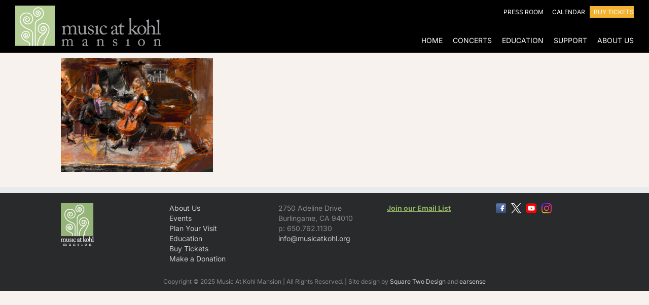

--- FILE ---
content_type: text/html; charset=UTF-8
request_url: https://musicatkohl.org/season-painter-in-residence-jeremy-sutton/2019-03-24-gryphon-trio-makm-art-by-jeremy-sutton-800x422-320x240/
body_size: 11353
content:
<!DOCTYPE html>
<html class="avada-html-layout-wide avada-html-header-position-top awb-scroll" lang="en" prefix="og: http://ogp.me/ns# fb: http://ogp.me/ns/fb#">
<head>
	<meta http-equiv="X-UA-Compatible" content="IE=edge" />
	<meta http-equiv="Content-Type" content="text/html; charset=utf-8"/>
	<meta name="viewport" content="width=device-width, initial-scale=1" />
	<meta name='robots' content='index, follow, max-image-preview:large, max-snippet:-1, max-video-preview:-1' />

	<!-- This site is optimized with the Yoast SEO plugin v26.6 - https://yoast.com/wordpress/plugins/seo/ -->
	<title>2019-03-24-Gryphon-Trio-MAKM-art-by-Jeremy-Sutton-800x422-320x240 - Music at Kohl Mansion</title>
	<link rel="canonical" href="https://musicatkohl.org/season-painter-in-residence-jeremy-sutton/2019-03-24-gryphon-trio-makm-art-by-jeremy-sutton-800x422-320x240/" />
	<meta property="og:locale" content="en_US" />
	<meta property="og:type" content="article" />
	<meta property="og:title" content="2019-03-24-Gryphon-Trio-MAKM-art-by-Jeremy-Sutton-800x422-320x240 - Music at Kohl Mansion" />
	<meta property="og:url" content="https://musicatkohl.org/season-painter-in-residence-jeremy-sutton/2019-03-24-gryphon-trio-makm-art-by-jeremy-sutton-800x422-320x240/" />
	<meta property="og:site_name" content="Music at Kohl Mansion" />
	<meta property="article:publisher" content="https://www.facebook.com/pages/Music-at-Kohl-Mansion/111829866698" />
	<meta property="article:modified_time" content="2019-05-27T23:15:20+00:00" />
	<meta property="og:image" content="https://musicatkohl.org/season-painter-in-residence-jeremy-sutton/2019-03-24-gryphon-trio-makm-art-by-jeremy-sutton-800x422-320x240" />
	<meta property="og:image:width" content="320" />
	<meta property="og:image:height" content="240" />
	<meta property="og:image:type" content="image/jpeg" />
	<script type="application/ld+json" class="yoast-schema-graph">{"@context":"https://schema.org","@graph":[{"@type":"WebPage","@id":"https://musicatkohl.org/season-painter-in-residence-jeremy-sutton/2019-03-24-gryphon-trio-makm-art-by-jeremy-sutton-800x422-320x240/","url":"https://musicatkohl.org/season-painter-in-residence-jeremy-sutton/2019-03-24-gryphon-trio-makm-art-by-jeremy-sutton-800x422-320x240/","name":"2019-03-24-Gryphon-Trio-MAKM-art-by-Jeremy-Sutton-800x422-320x240 - Music at Kohl Mansion","isPartOf":{"@id":"https://musicatkohl.org/#website"},"primaryImageOfPage":{"@id":"https://musicatkohl.org/season-painter-in-residence-jeremy-sutton/2019-03-24-gryphon-trio-makm-art-by-jeremy-sutton-800x422-320x240/#primaryimage"},"image":{"@id":"https://musicatkohl.org/season-painter-in-residence-jeremy-sutton/2019-03-24-gryphon-trio-makm-art-by-jeremy-sutton-800x422-320x240/#primaryimage"},"thumbnailUrl":"https://musicatkohl.org/wp-content/uploads/2019-03-24-Gryphon-Trio-MAKM-art-by-Jeremy-Sutton-800x422-320x240.jpg","datePublished":"2019-05-27T23:09:08+00:00","dateModified":"2019-05-27T23:15:20+00:00","breadcrumb":{"@id":"https://musicatkohl.org/season-painter-in-residence-jeremy-sutton/2019-03-24-gryphon-trio-makm-art-by-jeremy-sutton-800x422-320x240/#breadcrumb"},"inLanguage":"en","potentialAction":[{"@type":"ReadAction","target":["https://musicatkohl.org/season-painter-in-residence-jeremy-sutton/2019-03-24-gryphon-trio-makm-art-by-jeremy-sutton-800x422-320x240/"]}]},{"@type":"ImageObject","inLanguage":"en","@id":"https://musicatkohl.org/season-painter-in-residence-jeremy-sutton/2019-03-24-gryphon-trio-makm-art-by-jeremy-sutton-800x422-320x240/#primaryimage","url":"https://musicatkohl.org/wp-content/uploads/2019-03-24-Gryphon-Trio-MAKM-art-by-Jeremy-Sutton-800x422-320x240.jpg","contentUrl":"https://musicatkohl.org/wp-content/uploads/2019-03-24-Gryphon-Trio-MAKM-art-by-Jeremy-Sutton-800x422-320x240.jpg","width":320,"height":240},{"@type":"BreadcrumbList","@id":"https://musicatkohl.org/season-painter-in-residence-jeremy-sutton/2019-03-24-gryphon-trio-makm-art-by-jeremy-sutton-800x422-320x240/#breadcrumb","itemListElement":[{"@type":"ListItem","position":1,"name":"Home","item":"https://musicatkohl.org/"},{"@type":"ListItem","position":2,"name":"Season Painter-in-Residence Jeremy Sutton","item":"https://musicatkohl.org/season-painter-in-residence-jeremy-sutton/"},{"@type":"ListItem","position":3,"name":"2019-03-24-Gryphon-Trio-MAKM-art-by-Jeremy-Sutton-800&#215;422-320&#215;240"}]},{"@type":"WebSite","@id":"https://musicatkohl.org/#website","url":"https://musicatkohl.org/","name":"Music at Kohl Mansion","description":"Chamber music as it was meant to be heard","publisher":{"@id":"https://musicatkohl.org/#organization"},"potentialAction":[{"@type":"SearchAction","target":{"@type":"EntryPoint","urlTemplate":"https://musicatkohl.org/?s={search_term_string}"},"query-input":{"@type":"PropertyValueSpecification","valueRequired":true,"valueName":"search_term_string"}}],"inLanguage":"en"},{"@type":"Organization","@id":"https://musicatkohl.org/#organization","name":"Music at Kohl Mansion","url":"https://musicatkohl.org/","logo":{"@type":"ImageObject","inLanguage":"en","@id":"https://musicatkohl.org/#/schema/logo/image/","url":"https://musicatkohl.org/wp-content/uploads/2014/10/makm-logo-hor.png","contentUrl":"https://musicatkohl.org/wp-content/uploads/2014/10/makm-logo-hor.png","width":261,"height":79,"caption":"Music at Kohl Mansion"},"image":{"@id":"https://musicatkohl.org/#/schema/logo/image/"},"sameAs":["https://www.facebook.com/pages/Music-at-Kohl-Mansion/111829866698","https://x.com/MusicatKohl","https://www.youtube.com/channel/UC-1XMhZ9qOPcdgau5Ja4e_Q"]}]}</script>
	<!-- / Yoast SEO plugin. -->


<link rel="alternate" type="application/rss+xml" title="Music at Kohl Mansion &raquo; Feed" href="https://musicatkohl.org/feed/" />
<link rel="alternate" type="application/rss+xml" title="Music at Kohl Mansion &raquo; Comments Feed" href="https://musicatkohl.org/comments/feed/" />
								<link rel="icon" href="https://musicatkohl.org/wp-content/uploads/favicon.ico" type="image/x-icon" />
		
		
		
				<link rel="alternate" type="application/rss+xml" title="Music at Kohl Mansion &raquo; 2019-03-24-Gryphon-Trio-MAKM-art-by-Jeremy-Sutton-800&#215;422-320&#215;240 Comments Feed" href="https://musicatkohl.org/season-painter-in-residence-jeremy-sutton/2019-03-24-gryphon-trio-makm-art-by-jeremy-sutton-800x422-320x240/feed/" />
<link rel="alternate" title="oEmbed (JSON)" type="application/json+oembed" href="https://musicatkohl.org/wp-json/oembed/1.0/embed?url=https%3A%2F%2Fmusicatkohl.org%2Fseason-painter-in-residence-jeremy-sutton%2F2019-03-24-gryphon-trio-makm-art-by-jeremy-sutton-800x422-320x240%2F" />
<link rel="alternate" title="oEmbed (XML)" type="text/xml+oembed" href="https://musicatkohl.org/wp-json/oembed/1.0/embed?url=https%3A%2F%2Fmusicatkohl.org%2Fseason-painter-in-residence-jeremy-sutton%2F2019-03-24-gryphon-trio-makm-art-by-jeremy-sutton-800x422-320x240%2F&#038;format=xml" />
				
		<meta property="og:locale" content="en_US"/>
		<meta property="og:type" content="article"/>
		<meta property="og:site_name" content="Music at Kohl Mansion"/>
		<meta property="og:title" content="2019-03-24-Gryphon-Trio-MAKM-art-by-Jeremy-Sutton-800x422-320x240 - Music at Kohl Mansion"/>
				<meta property="og:url" content="https://musicatkohl.org/season-painter-in-residence-jeremy-sutton/2019-03-24-gryphon-trio-makm-art-by-jeremy-sutton-800x422-320x240/"/>
													<meta property="article:modified_time" content="2019-05-27T23:15:20-08:00"/>
											<meta property="og:image" content="https://musicatkohl.org/wp-content/uploads/MAKM-logo-horizontal-web-300x94-opt.png"/>
		<meta property="og:image:width" content="300"/>
		<meta property="og:image:height" content="94"/>
		<meta property="og:image:type" content="image/png"/>
				<style id='wp-img-auto-sizes-contain-inline-css' type='text/css'>
img:is([sizes=auto i],[sizes^="auto," i]){contain-intrinsic-size:3000px 1500px}
/*# sourceURL=wp-img-auto-sizes-contain-inline-css */
</style>
<link rel='stylesheet' id='fusion-dynamic-css-css' href='https://musicatkohl.org/wp-content/uploads/fusion-styles/3931cfe586e814d67abb8b1b784550ed.min.css?ver=3.14.2' type='text/css' media='all' />
<script type="text/javascript" src="https://musicatkohl.org/wp-includes/js/jquery/jquery.min.js?ver=3.7.1" id="jquery-core-js"></script>
<script type="text/javascript" src="https://musicatkohl.org/wp-includes/js/jquery/jquery-migrate.min.js?ver=3.4.1" id="jquery-migrate-js"></script>
<script type="text/javascript" src="//musicatkohl.org/wp-content/plugins/revslider/sr6/assets/js/rbtools.min.js?ver=6.7.39" async id="tp-tools-js"></script>
<script type="text/javascript" src="//musicatkohl.org/wp-content/plugins/revslider/sr6/assets/js/rs6.min.js?ver=6.7.39" async id="revmin-js"></script>
<link rel="https://api.w.org/" href="https://musicatkohl.org/wp-json/" /><link rel="alternate" title="JSON" type="application/json" href="https://musicatkohl.org/wp-json/wp/v2/media/4629" /><link rel="EditURI" type="application/rsd+xml" title="RSD" href="https://musicatkohl.org/xmlrpc.php?rsd" />
<link rel='shortlink' href='https://musicatkohl.org/?p=4629' />
<link rel="preload" href="https://fonts.gstatic.com/s/inter/v20/UcC73FwrK3iLTeHuS_nVMrMxCp50SjIa1ZL7.woff2" as="font" type="font/woff2" crossorigin><link rel="preload" href="https://fonts.gstatic.com/s/lato/v25/S6uyw4BMUTPHjx4wXg.woff2" as="font" type="font/woff2" crossorigin><link rel="preload" href="https://fonts.gstatic.com/s/opensans/v44/memSYaGs126MiZpBA-UvWbX2vVnXBbObj2OVZyOOSr4dVJWUgsjZ0B4gaVI.woff2" as="font" type="font/woff2" crossorigin><style type="text/css" id="css-fb-visibility">@media screen and (max-width: 640px){.fusion-no-small-visibility{display:none !important;}body .sm-text-align-center{text-align:center !important;}body .sm-text-align-left{text-align:left !important;}body .sm-text-align-right{text-align:right !important;}body .sm-text-align-justify{text-align:justify !important;}body .sm-flex-align-center{justify-content:center !important;}body .sm-flex-align-flex-start{justify-content:flex-start !important;}body .sm-flex-align-flex-end{justify-content:flex-end !important;}body .sm-mx-auto{margin-left:auto !important;margin-right:auto !important;}body .sm-ml-auto{margin-left:auto !important;}body .sm-mr-auto{margin-right:auto !important;}body .fusion-absolute-position-small{position:absolute;width:100%;}.awb-sticky.awb-sticky-small{ position: sticky; top: var(--awb-sticky-offset,0); }}@media screen and (min-width: 641px) and (max-width: 1024px){.fusion-no-medium-visibility{display:none !important;}body .md-text-align-center{text-align:center !important;}body .md-text-align-left{text-align:left !important;}body .md-text-align-right{text-align:right !important;}body .md-text-align-justify{text-align:justify !important;}body .md-flex-align-center{justify-content:center !important;}body .md-flex-align-flex-start{justify-content:flex-start !important;}body .md-flex-align-flex-end{justify-content:flex-end !important;}body .md-mx-auto{margin-left:auto !important;margin-right:auto !important;}body .md-ml-auto{margin-left:auto !important;}body .md-mr-auto{margin-right:auto !important;}body .fusion-absolute-position-medium{position:absolute;width:100%;}.awb-sticky.awb-sticky-medium{ position: sticky; top: var(--awb-sticky-offset,0); }}@media screen and (min-width: 1025px){.fusion-no-large-visibility{display:none !important;}body .lg-text-align-center{text-align:center !important;}body .lg-text-align-left{text-align:left !important;}body .lg-text-align-right{text-align:right !important;}body .lg-text-align-justify{text-align:justify !important;}body .lg-flex-align-center{justify-content:center !important;}body .lg-flex-align-flex-start{justify-content:flex-start !important;}body .lg-flex-align-flex-end{justify-content:flex-end !important;}body .lg-mx-auto{margin-left:auto !important;margin-right:auto !important;}body .lg-ml-auto{margin-left:auto !important;}body .lg-mr-auto{margin-right:auto !important;}body .fusion-absolute-position-large{position:absolute;width:100%;}.awb-sticky.awb-sticky-large{ position: sticky; top: var(--awb-sticky-offset,0); }}</style><style type="text/css">.recentcomments a{display:inline !important;padding:0 !important;margin:0 !important;}</style><style type="text/css" id="custom-background-css">
body.custom-background { background-color: #ffe0e0; }
</style>
	<meta name="generator" content="Powered by Slider Revolution 6.7.39 - responsive, Mobile-Friendly Slider Plugin for WordPress with comfortable drag and drop interface." />
<script>function setREVStartSize(e){
			//window.requestAnimationFrame(function() {
				window.RSIW = window.RSIW===undefined ? window.innerWidth : window.RSIW;
				window.RSIH = window.RSIH===undefined ? window.innerHeight : window.RSIH;
				try {
					var pw = document.getElementById(e.c).parentNode.offsetWidth,
						newh;
					pw = pw===0 || isNaN(pw) || (e.l=="fullwidth" || e.layout=="fullwidth") ? window.RSIW : pw;
					e.tabw = e.tabw===undefined ? 0 : parseInt(e.tabw);
					e.thumbw = e.thumbw===undefined ? 0 : parseInt(e.thumbw);
					e.tabh = e.tabh===undefined ? 0 : parseInt(e.tabh);
					e.thumbh = e.thumbh===undefined ? 0 : parseInt(e.thumbh);
					e.tabhide = e.tabhide===undefined ? 0 : parseInt(e.tabhide);
					e.thumbhide = e.thumbhide===undefined ? 0 : parseInt(e.thumbhide);
					e.mh = e.mh===undefined || e.mh=="" || e.mh==="auto" ? 0 : parseInt(e.mh,0);
					if(e.layout==="fullscreen" || e.l==="fullscreen")
						newh = Math.max(e.mh,window.RSIH);
					else{
						e.gw = Array.isArray(e.gw) ? e.gw : [e.gw];
						for (var i in e.rl) if (e.gw[i]===undefined || e.gw[i]===0) e.gw[i] = e.gw[i-1];
						e.gh = e.el===undefined || e.el==="" || (Array.isArray(e.el) && e.el.length==0)? e.gh : e.el;
						e.gh = Array.isArray(e.gh) ? e.gh : [e.gh];
						for (var i in e.rl) if (e.gh[i]===undefined || e.gh[i]===0) e.gh[i] = e.gh[i-1];
											
						var nl = new Array(e.rl.length),
							ix = 0,
							sl;
						e.tabw = e.tabhide>=pw ? 0 : e.tabw;
						e.thumbw = e.thumbhide>=pw ? 0 : e.thumbw;
						e.tabh = e.tabhide>=pw ? 0 : e.tabh;
						e.thumbh = e.thumbhide>=pw ? 0 : e.thumbh;
						for (var i in e.rl) nl[i] = e.rl[i]<window.RSIW ? 0 : e.rl[i];
						sl = nl[0];
						for (var i in nl) if (sl>nl[i] && nl[i]>0) { sl = nl[i]; ix=i;}
						var m = pw>(e.gw[ix]+e.tabw+e.thumbw) ? 1 : (pw-(e.tabw+e.thumbw)) / (e.gw[ix]);
						newh =  (e.gh[ix] * m) + (e.tabh + e.thumbh);
					}
					var el = document.getElementById(e.c);
					if (el!==null && el) el.style.height = newh+"px";
					el = document.getElementById(e.c+"_wrapper");
					if (el!==null && el) {
						el.style.height = newh+"px";
						el.style.display = "block";
					}
				} catch(e){
					console.log("Failure at Presize of Slider:" + e)
				}
			//});
		  };</script>
		<script type="text/javascript">
			var doc = document.documentElement;
			doc.setAttribute( 'data-useragent', navigator.userAgent );
		</script>
		<script type="text/javascript">

  var _gaq = _gaq || [];
  _gaq.push(['_setAccount', 'UA-27065142-1']);
  _gaq.push(['_trackPageview']);

  (function() {
    var ga = document.createElement('script'); ga.type = 'text/javascript'; ga.async = true;
    ga.src = ('https:' == document.location.protocol ? 'https://ssl' : 'http://www') + '.google-analytics.com/ga.js';
    var s = document.getElementsByTagName('script')[0]; s.parentNode.insertBefore(ga, s);
  })();

</script>
	<style id='global-styles-inline-css' type='text/css'>
:root{--wp--preset--aspect-ratio--square: 1;--wp--preset--aspect-ratio--4-3: 4/3;--wp--preset--aspect-ratio--3-4: 3/4;--wp--preset--aspect-ratio--3-2: 3/2;--wp--preset--aspect-ratio--2-3: 2/3;--wp--preset--aspect-ratio--16-9: 16/9;--wp--preset--aspect-ratio--9-16: 9/16;--wp--preset--color--black: #000000;--wp--preset--color--cyan-bluish-gray: #abb8c3;--wp--preset--color--white: #ffffff;--wp--preset--color--pale-pink: #f78da7;--wp--preset--color--vivid-red: #cf2e2e;--wp--preset--color--luminous-vivid-orange: #ff6900;--wp--preset--color--luminous-vivid-amber: #fcb900;--wp--preset--color--light-green-cyan: #7bdcb5;--wp--preset--color--vivid-green-cyan: #00d084;--wp--preset--color--pale-cyan-blue: #8ed1fc;--wp--preset--color--vivid-cyan-blue: #0693e3;--wp--preset--color--vivid-purple: #9b51e0;--wp--preset--color--awb-color-1: #ffffff;--wp--preset--color--awb-color-2: #f6f6f6;--wp--preset--color--awb-color-3: #ebeaea;--wp--preset--color--awb-color-4: #e0dede;--wp--preset--color--awb-color-5: #a0ce4e;--wp--preset--color--awb-color-6: #747474;--wp--preset--color--awb-color-7: #333333;--wp--preset--color--awb-color-8: #000000;--wp--preset--color--awb-color-custom-10: #282a2b;--wp--preset--color--awb-color-custom-11: #8db163;--wp--preset--color--awb-color-custom-12: #8db163;--wp--preset--color--awb-color-custom-13: #8db163;--wp--preset--color--awb-color-custom-14: #8db163;--wp--preset--color--awb-color-custom-15: #cccccc;--wp--preset--color--awb-color-custom-16: #ff9900;--wp--preset--color--awb-color-custom-17: #e5e5e5;--wp--preset--color--awb-color-custom-18: rgba(235,234,234,0.8);--wp--preset--color--awb-color-custom-1: #0e3a39;--wp--preset--color--awb-color-custom-2: #f7f2ed;--wp--preset--gradient--vivid-cyan-blue-to-vivid-purple: linear-gradient(135deg,rgb(6,147,227) 0%,rgb(155,81,224) 100%);--wp--preset--gradient--light-green-cyan-to-vivid-green-cyan: linear-gradient(135deg,rgb(122,220,180) 0%,rgb(0,208,130) 100%);--wp--preset--gradient--luminous-vivid-amber-to-luminous-vivid-orange: linear-gradient(135deg,rgb(252,185,0) 0%,rgb(255,105,0) 100%);--wp--preset--gradient--luminous-vivid-orange-to-vivid-red: linear-gradient(135deg,rgb(255,105,0) 0%,rgb(207,46,46) 100%);--wp--preset--gradient--very-light-gray-to-cyan-bluish-gray: linear-gradient(135deg,rgb(238,238,238) 0%,rgb(169,184,195) 100%);--wp--preset--gradient--cool-to-warm-spectrum: linear-gradient(135deg,rgb(74,234,220) 0%,rgb(151,120,209) 20%,rgb(207,42,186) 40%,rgb(238,44,130) 60%,rgb(251,105,98) 80%,rgb(254,248,76) 100%);--wp--preset--gradient--blush-light-purple: linear-gradient(135deg,rgb(255,206,236) 0%,rgb(152,150,240) 100%);--wp--preset--gradient--blush-bordeaux: linear-gradient(135deg,rgb(254,205,165) 0%,rgb(254,45,45) 50%,rgb(107,0,62) 100%);--wp--preset--gradient--luminous-dusk: linear-gradient(135deg,rgb(255,203,112) 0%,rgb(199,81,192) 50%,rgb(65,88,208) 100%);--wp--preset--gradient--pale-ocean: linear-gradient(135deg,rgb(255,245,203) 0%,rgb(182,227,212) 50%,rgb(51,167,181) 100%);--wp--preset--gradient--electric-grass: linear-gradient(135deg,rgb(202,248,128) 0%,rgb(113,206,126) 100%);--wp--preset--gradient--midnight: linear-gradient(135deg,rgb(2,3,129) 0%,rgb(40,116,252) 100%);--wp--preset--font-size--small: 10.5px;--wp--preset--font-size--medium: 20px;--wp--preset--font-size--large: 21px;--wp--preset--font-size--x-large: 42px;--wp--preset--font-size--normal: 14px;--wp--preset--font-size--xlarge: 28px;--wp--preset--font-size--huge: 42px;--wp--preset--spacing--20: 0.44rem;--wp--preset--spacing--30: 0.67rem;--wp--preset--spacing--40: 1rem;--wp--preset--spacing--50: 1.5rem;--wp--preset--spacing--60: 2.25rem;--wp--preset--spacing--70: 3.38rem;--wp--preset--spacing--80: 5.06rem;--wp--preset--shadow--natural: 6px 6px 9px rgba(0, 0, 0, 0.2);--wp--preset--shadow--deep: 12px 12px 50px rgba(0, 0, 0, 0.4);--wp--preset--shadow--sharp: 6px 6px 0px rgba(0, 0, 0, 0.2);--wp--preset--shadow--outlined: 6px 6px 0px -3px rgb(255, 255, 255), 6px 6px rgb(0, 0, 0);--wp--preset--shadow--crisp: 6px 6px 0px rgb(0, 0, 0);}:where(.is-layout-flex){gap: 0.5em;}:where(.is-layout-grid){gap: 0.5em;}body .is-layout-flex{display: flex;}.is-layout-flex{flex-wrap: wrap;align-items: center;}.is-layout-flex > :is(*, div){margin: 0;}body .is-layout-grid{display: grid;}.is-layout-grid > :is(*, div){margin: 0;}:where(.wp-block-columns.is-layout-flex){gap: 2em;}:where(.wp-block-columns.is-layout-grid){gap: 2em;}:where(.wp-block-post-template.is-layout-flex){gap: 1.25em;}:where(.wp-block-post-template.is-layout-grid){gap: 1.25em;}.has-black-color{color: var(--wp--preset--color--black) !important;}.has-cyan-bluish-gray-color{color: var(--wp--preset--color--cyan-bluish-gray) !important;}.has-white-color{color: var(--wp--preset--color--white) !important;}.has-pale-pink-color{color: var(--wp--preset--color--pale-pink) !important;}.has-vivid-red-color{color: var(--wp--preset--color--vivid-red) !important;}.has-luminous-vivid-orange-color{color: var(--wp--preset--color--luminous-vivid-orange) !important;}.has-luminous-vivid-amber-color{color: var(--wp--preset--color--luminous-vivid-amber) !important;}.has-light-green-cyan-color{color: var(--wp--preset--color--light-green-cyan) !important;}.has-vivid-green-cyan-color{color: var(--wp--preset--color--vivid-green-cyan) !important;}.has-pale-cyan-blue-color{color: var(--wp--preset--color--pale-cyan-blue) !important;}.has-vivid-cyan-blue-color{color: var(--wp--preset--color--vivid-cyan-blue) !important;}.has-vivid-purple-color{color: var(--wp--preset--color--vivid-purple) !important;}.has-black-background-color{background-color: var(--wp--preset--color--black) !important;}.has-cyan-bluish-gray-background-color{background-color: var(--wp--preset--color--cyan-bluish-gray) !important;}.has-white-background-color{background-color: var(--wp--preset--color--white) !important;}.has-pale-pink-background-color{background-color: var(--wp--preset--color--pale-pink) !important;}.has-vivid-red-background-color{background-color: var(--wp--preset--color--vivid-red) !important;}.has-luminous-vivid-orange-background-color{background-color: var(--wp--preset--color--luminous-vivid-orange) !important;}.has-luminous-vivid-amber-background-color{background-color: var(--wp--preset--color--luminous-vivid-amber) !important;}.has-light-green-cyan-background-color{background-color: var(--wp--preset--color--light-green-cyan) !important;}.has-vivid-green-cyan-background-color{background-color: var(--wp--preset--color--vivid-green-cyan) !important;}.has-pale-cyan-blue-background-color{background-color: var(--wp--preset--color--pale-cyan-blue) !important;}.has-vivid-cyan-blue-background-color{background-color: var(--wp--preset--color--vivid-cyan-blue) !important;}.has-vivid-purple-background-color{background-color: var(--wp--preset--color--vivid-purple) !important;}.has-black-border-color{border-color: var(--wp--preset--color--black) !important;}.has-cyan-bluish-gray-border-color{border-color: var(--wp--preset--color--cyan-bluish-gray) !important;}.has-white-border-color{border-color: var(--wp--preset--color--white) !important;}.has-pale-pink-border-color{border-color: var(--wp--preset--color--pale-pink) !important;}.has-vivid-red-border-color{border-color: var(--wp--preset--color--vivid-red) !important;}.has-luminous-vivid-orange-border-color{border-color: var(--wp--preset--color--luminous-vivid-orange) !important;}.has-luminous-vivid-amber-border-color{border-color: var(--wp--preset--color--luminous-vivid-amber) !important;}.has-light-green-cyan-border-color{border-color: var(--wp--preset--color--light-green-cyan) !important;}.has-vivid-green-cyan-border-color{border-color: var(--wp--preset--color--vivid-green-cyan) !important;}.has-pale-cyan-blue-border-color{border-color: var(--wp--preset--color--pale-cyan-blue) !important;}.has-vivid-cyan-blue-border-color{border-color: var(--wp--preset--color--vivid-cyan-blue) !important;}.has-vivid-purple-border-color{border-color: var(--wp--preset--color--vivid-purple) !important;}.has-vivid-cyan-blue-to-vivid-purple-gradient-background{background: var(--wp--preset--gradient--vivid-cyan-blue-to-vivid-purple) !important;}.has-light-green-cyan-to-vivid-green-cyan-gradient-background{background: var(--wp--preset--gradient--light-green-cyan-to-vivid-green-cyan) !important;}.has-luminous-vivid-amber-to-luminous-vivid-orange-gradient-background{background: var(--wp--preset--gradient--luminous-vivid-amber-to-luminous-vivid-orange) !important;}.has-luminous-vivid-orange-to-vivid-red-gradient-background{background: var(--wp--preset--gradient--luminous-vivid-orange-to-vivid-red) !important;}.has-very-light-gray-to-cyan-bluish-gray-gradient-background{background: var(--wp--preset--gradient--very-light-gray-to-cyan-bluish-gray) !important;}.has-cool-to-warm-spectrum-gradient-background{background: var(--wp--preset--gradient--cool-to-warm-spectrum) !important;}.has-blush-light-purple-gradient-background{background: var(--wp--preset--gradient--blush-light-purple) !important;}.has-blush-bordeaux-gradient-background{background: var(--wp--preset--gradient--blush-bordeaux) !important;}.has-luminous-dusk-gradient-background{background: var(--wp--preset--gradient--luminous-dusk) !important;}.has-pale-ocean-gradient-background{background: var(--wp--preset--gradient--pale-ocean) !important;}.has-electric-grass-gradient-background{background: var(--wp--preset--gradient--electric-grass) !important;}.has-midnight-gradient-background{background: var(--wp--preset--gradient--midnight) !important;}.has-small-font-size{font-size: var(--wp--preset--font-size--small) !important;}.has-medium-font-size{font-size: var(--wp--preset--font-size--medium) !important;}.has-large-font-size{font-size: var(--wp--preset--font-size--large) !important;}.has-x-large-font-size{font-size: var(--wp--preset--font-size--x-large) !important;}
/*# sourceURL=global-styles-inline-css */
</style>
<link rel='stylesheet' id='rs-plugin-settings-css' href='//musicatkohl.org/wp-content/plugins/revslider/sr6/assets/css/rs6.css?ver=6.7.39' type='text/css' media='all' />
<style id='rs-plugin-settings-inline-css' type='text/css'>
.tp-caption a{color:#ff7302;text-shadow:none;-webkit-transition:all 0.2s ease-out;-moz-transition:all 0.2s ease-out;-o-transition:all 0.2s ease-out;-ms-transition:all 0.2s ease-out}.tp-caption a:hover{color:#ffa902}
/*# sourceURL=rs-plugin-settings-inline-css */
</style>
</head>

<body class="attachment wp-singular attachment-template-default attachmentid-4629 attachment-jpeg custom-background wp-theme-Avada wp-child-theme-Avada-Child-Theme fusion-image-hovers fusion-pagination-sizing fusion-button_type-flat fusion-button_span-no fusion-button_gradient-linear avada-image-rollover-circle-no avada-image-rollover-no fusion-body ltr no-tablet-sticky-header no-mobile-sticky-header no-mobile-slidingbar avada-has-rev-slider-styles fusion-disable-outline fusion-sub-menu-fade mobile-logo-pos-left layout-wide-mode avada-has-boxed-modal-shadow-none layout-scroll-offset-full avada-has-zero-margin-offset-top fusion-top-header menu-text-align-center mobile-menu-design-modern fusion-show-pagination-text fusion-header-layout-v3 avada-responsive avada-footer-fx-none avada-menu-highlight-style-bar fusion-search-form-clean fusion-main-menu-search-overlay fusion-avatar-circle avada-sticky-shrinkage avada-dropdown-styles avada-blog-layout-large avada-blog-archive-layout-grid avada-header-shadow-no avada-menu-icon-position-left avada-has-megamenu-shadow avada-has-mainmenu-dropdown-divider avada-has-header-100-width avada-has-breadcrumb-mobile-hidden avada-has-titlebar-hide avada-has-pagination-padding avada-flyout-menu-direction-fade avada-ec-views-v1" data-awb-post-id="4629">
		<a class="skip-link screen-reader-text" href="#content">Skip to content</a>

	<div id="boxed-wrapper">
		
		<div id="wrapper" class="fusion-wrapper">
			<div id="home" style="position:relative;top:-1px;"></div>
							
					
			<header class="fusion-header-wrapper">
				<div class="fusion-header-v3 fusion-logo-alignment fusion-logo-left fusion-sticky-menu-1 fusion-sticky-logo- fusion-mobile-logo-1  fusion-mobile-menu-design-modern">
					
<div class="fusion-secondary-header">
	<div class="fusion-row">
							<div class="fusion-alignright">
				<nav class="fusion-secondary-menu" role="navigation" aria-label="Secondary Menu"><ul id="menu-top-right-menu" class="menu"><li  id="menu-item-8330"  class="menu-item menu-item-type-post_type menu-item-object-page menu-item-8330"  data-item-id="8330"><a  href="https://musicatkohl.org/for-press/" class="fusion-bar-highlight"><span class="menu-text">Press Room</span></a></li><li  id="menu-item-500"  class="menu-item menu-item-type-post_type menu-item-object-page menu-item-500"  data-item-id="500"><a  href="https://musicatkohl.org/calendar/" class="fusion-bar-highlight"><span class="menu-text">Calendar</span></a></li><li  id="menu-item-8676"  class="menu-item menu-item-type-custom menu-item-object-custom menu-item-8676"  data-item-id="8676"><a  href="/buy-tickets/" class="fusion-bar-highlight"><span class="menu-text">Buy Tickets</span></a></li></ul></nav><nav class="fusion-mobile-nav-holder fusion-mobile-menu-text-align-left" aria-label="Secondary Mobile Menu"></nav>			</div>
			</div>
</div>
<div class="fusion-header-sticky-height"></div>
<div class="fusion-header">
	<div class="fusion-row">
					<div class="fusion-logo" data-margin-top="4px" data-margin-bottom="5px" data-margin-left="0px" data-margin-right="0px">
			<a class="fusion-logo-link"  href="https://musicatkohl.org/" >

						<!-- standard logo -->
			<img src="https://musicatkohl.org/wp-content/uploads/MAKM-logo-horizontal-web-300x94-opt.png" srcset="https://musicatkohl.org/wp-content/uploads/MAKM-logo-horizontal-web-300x94-opt.png 1x, https://musicatkohl.org/wp-content/uploads/MAKM-logo-horizontal-web-600x188-opt.png 2x" width="300" height="94" style="max-height:94px;height:auto;" alt="Music at Kohl Mansion Logo" data-retina_logo_url="https://musicatkohl.org/wp-content/uploads/MAKM-logo-horizontal-web-600x188-opt.png" class="fusion-standard-logo" />

											<!-- mobile logo -->
				<img src="https://musicatkohl.org/wp-content/uploads/MAKM-logo-horizontal-web-150x47-opt.png" srcset="https://musicatkohl.org/wp-content/uploads/MAKM-logo-horizontal-web-150x47-opt.png 1x, https://musicatkohl.org/wp-content/uploads/MAKM-logo-horizontal-web-300x94-opt.png 2x" width="150" height="47" style="max-height:47px;height:auto;" alt="Music at Kohl Mansion Logo" data-retina_logo_url="https://musicatkohl.org/wp-content/uploads/MAKM-logo-horizontal-web-300x94-opt.png" class="fusion-mobile-logo" />
			
					</a>
		</div>		<nav class="fusion-main-menu" aria-label="Main Menu"><div class="fusion-overlay-search">		<form role="search" class="searchform fusion-search-form  fusion-search-form-clean" method="get" action="https://musicatkohl.org/">
			<div class="fusion-search-form-content">

				
				<div class="fusion-search-field search-field">
					<label><span class="screen-reader-text">Search for:</span>
													<input type="search" value="" name="s" class="s" placeholder="Search..." required aria-required="true" aria-label="Search..."/>
											</label>
				</div>
				<div class="fusion-search-button search-button">
					<input type="submit" class="fusion-search-submit searchsubmit" aria-label="Search" value="&#xf002;" />
									</div>

				
			</div>


			
		</form>
		<div class="fusion-search-spacer"></div><a href="#" role="button" aria-label="Close Search" class="fusion-close-search"></a></div><ul id="menu-main-menu" class="fusion-menu"><li  id="menu-item-130"  class="menu-item menu-item-type-custom menu-item-object-custom menu-item-home menu-item-130"  data-item-id="130"><a  href="https://musicatkohl.org/" class="fusion-bar-highlight"><span class="menu-text">Home</span></a></li><li  id="menu-item-996"  class="menu-item menu-item-type-post_type menu-item-object-page menu-item-996"  data-item-id="996"><a  href="https://musicatkohl.org/concerts/" class="fusion-bar-highlight"><span class="menu-text">Concerts</span></a></li><li  id="menu-item-562"  class="menu-item menu-item-type-post_type menu-item-object-page menu-item-has-children menu-item-562 fusion-dropdown-menu"  data-item-id="562"><a  href="https://musicatkohl.org/kohl-for-kids/" class="fusion-bar-highlight"><span class="menu-text">Education</span></a><ul class="sub-menu"><li  id="menu-item-8412"  class="menu-item menu-item-type-post_type menu-item-object-page menu-item-8412 fusion-dropdown-submenu" ><a  href="https://musicatkohl.org/music-in-schools/" class="fusion-bar-highlight"><span>Music-in-Schools</span></a></li><li  id="menu-item-8459"  class="menu-item menu-item-type-post_type menu-item-object-page menu-item-8459 fusion-dropdown-submenu" ><a  href="https://musicatkohl.org/family-concerts/" class="fusion-bar-highlight"><span>Free Family Concerts</span></a></li><li  id="menu-item-8411"  class="menu-item menu-item-type-post_type menu-item-object-page menu-item-8411 fusion-dropdown-submenu" ><a  href="https://musicatkohl.org/childrens-concerts/" class="fusion-bar-highlight"><span>Children’s Concerts</span></a></li><li  id="menu-item-8410"  class="menu-item menu-item-type-post_type menu-item-object-page menu-item-8410 fusion-dropdown-submenu" ><a  href="https://musicatkohl.org/young-chamber-musicians/" class="fusion-bar-highlight"><span>Young Chamber Musicians</span></a></li><li  id="menu-item-8413"  class="menu-item menu-item-type-post_type menu-item-object-page menu-item-8413 fusion-dropdown-submenu" ><a  href="https://musicatkohl.org/donate-an-instrument/" class="fusion-bar-highlight"><span>Instrument Donation</span></a></li><li  id="menu-item-8409"  class="menu-item menu-item-type-post_type menu-item-object-page menu-item-8409 fusion-dropdown-submenu" ><a  href="https://musicatkohl.org/educational-resources/" class="fusion-bar-highlight"><span>Educational Resources</span></a></li></ul></li><li  id="menu-item-8328"  class="menu-item menu-item-type-post_type menu-item-object-page menu-item-8328"  data-item-id="8328"><a  href="https://musicatkohl.org/support/" class="fusion-bar-highlight"><span class="menu-text">Support</span></a></li><li  id="menu-item-60"  class="menu-item menu-item-type-post_type menu-item-object-page menu-item-has-children menu-item-60 fusion-dropdown-menu"  data-item-id="60"><a  href="https://musicatkohl.org/about-us/" class="fusion-bar-highlight"><span class="menu-text">About Us</span></a><ul class="sub-menu"><li  id="menu-item-8363"  class="menu-item menu-item-type-post_type menu-item-object-page menu-item-8363 fusion-dropdown-submenu" ><a  href="https://musicatkohl.org/about-music-at-kohl-mansion/" class="fusion-bar-highlight"><span>About MAKM</span></a></li><li  id="menu-item-8362"  class="menu-item menu-item-type-post_type menu-item-object-page menu-item-8362 fusion-dropdown-submenu" ><a  href="https://musicatkohl.org/board-and-staff/" class="fusion-bar-highlight"><span>Board and Staff</span></a></li><li  id="menu-item-8361"  class="menu-item menu-item-type-post_type menu-item-object-page menu-item-8361 fusion-dropdown-submenu" ><a  href="https://musicatkohl.org/partners-and-supporters/" class="fusion-bar-highlight"><span>Partners and supporters</span></a></li><li  id="menu-item-8360"  class="menu-item menu-item-type-post_type menu-item-object-page menu-item-8360 fusion-dropdown-submenu" ><a  href="https://musicatkohl.org/contact-us/" class="fusion-bar-highlight"><span>Contact Us</span></a></li></ul></li></ul></nav><nav class="fusion-main-menu fusion-sticky-menu" aria-label="Main Menu Sticky"><div class="fusion-overlay-search">		<form role="search" class="searchform fusion-search-form  fusion-search-form-clean" method="get" action="https://musicatkohl.org/">
			<div class="fusion-search-form-content">

				
				<div class="fusion-search-field search-field">
					<label><span class="screen-reader-text">Search for:</span>
													<input type="search" value="" name="s" class="s" placeholder="Search..." required aria-required="true" aria-label="Search..."/>
											</label>
				</div>
				<div class="fusion-search-button search-button">
					<input type="submit" class="fusion-search-submit searchsubmit" aria-label="Search" value="&#xf002;" />
									</div>

				
			</div>


			
		</form>
		<div class="fusion-search-spacer"></div><a href="#" role="button" aria-label="Close Search" class="fusion-close-search"></a></div><ul id="menu-main-menu-1" class="fusion-menu"><li   class="menu-item menu-item-type-custom menu-item-object-custom menu-item-home menu-item-130"  data-item-id="130"><a  href="https://musicatkohl.org/" class="fusion-bar-highlight"><span class="menu-text">Home</span></a></li><li   class="menu-item menu-item-type-post_type menu-item-object-page menu-item-996"  data-item-id="996"><a  href="https://musicatkohl.org/concerts/" class="fusion-bar-highlight"><span class="menu-text">Concerts</span></a></li><li   class="menu-item menu-item-type-post_type menu-item-object-page menu-item-has-children menu-item-562 fusion-dropdown-menu"  data-item-id="562"><a  href="https://musicatkohl.org/kohl-for-kids/" class="fusion-bar-highlight"><span class="menu-text">Education</span></a><ul class="sub-menu"><li   class="menu-item menu-item-type-post_type menu-item-object-page menu-item-8412 fusion-dropdown-submenu" ><a  href="https://musicatkohl.org/music-in-schools/" class="fusion-bar-highlight"><span>Music-in-Schools</span></a></li><li   class="menu-item menu-item-type-post_type menu-item-object-page menu-item-8459 fusion-dropdown-submenu" ><a  href="https://musicatkohl.org/family-concerts/" class="fusion-bar-highlight"><span>Free Family Concerts</span></a></li><li   class="menu-item menu-item-type-post_type menu-item-object-page menu-item-8411 fusion-dropdown-submenu" ><a  href="https://musicatkohl.org/childrens-concerts/" class="fusion-bar-highlight"><span>Children’s Concerts</span></a></li><li   class="menu-item menu-item-type-post_type menu-item-object-page menu-item-8410 fusion-dropdown-submenu" ><a  href="https://musicatkohl.org/young-chamber-musicians/" class="fusion-bar-highlight"><span>Young Chamber Musicians</span></a></li><li   class="menu-item menu-item-type-post_type menu-item-object-page menu-item-8413 fusion-dropdown-submenu" ><a  href="https://musicatkohl.org/donate-an-instrument/" class="fusion-bar-highlight"><span>Instrument Donation</span></a></li><li   class="menu-item menu-item-type-post_type menu-item-object-page menu-item-8409 fusion-dropdown-submenu" ><a  href="https://musicatkohl.org/educational-resources/" class="fusion-bar-highlight"><span>Educational Resources</span></a></li></ul></li><li   class="menu-item menu-item-type-post_type menu-item-object-page menu-item-8328"  data-item-id="8328"><a  href="https://musicatkohl.org/support/" class="fusion-bar-highlight"><span class="menu-text">Support</span></a></li><li   class="menu-item menu-item-type-post_type menu-item-object-page menu-item-has-children menu-item-60 fusion-dropdown-menu"  data-item-id="60"><a  href="https://musicatkohl.org/about-us/" class="fusion-bar-highlight"><span class="menu-text">About Us</span></a><ul class="sub-menu"><li   class="menu-item menu-item-type-post_type menu-item-object-page menu-item-8363 fusion-dropdown-submenu" ><a  href="https://musicatkohl.org/about-music-at-kohl-mansion/" class="fusion-bar-highlight"><span>About MAKM</span></a></li><li   class="menu-item menu-item-type-post_type menu-item-object-page menu-item-8362 fusion-dropdown-submenu" ><a  href="https://musicatkohl.org/board-and-staff/" class="fusion-bar-highlight"><span>Board and Staff</span></a></li><li   class="menu-item menu-item-type-post_type menu-item-object-page menu-item-8361 fusion-dropdown-submenu" ><a  href="https://musicatkohl.org/partners-and-supporters/" class="fusion-bar-highlight"><span>Partners and supporters</span></a></li><li   class="menu-item menu-item-type-post_type menu-item-object-page menu-item-8360 fusion-dropdown-submenu" ><a  href="https://musicatkohl.org/contact-us/" class="fusion-bar-highlight"><span>Contact Us</span></a></li></ul></li></ul></nav><div class="fusion-mobile-navigation"><ul id="menu-main-menu-2" class="fusion-mobile-menu"><li   class="menu-item menu-item-type-custom menu-item-object-custom menu-item-home menu-item-130"  data-item-id="130"><a  href="https://musicatkohl.org/" class="fusion-bar-highlight"><span class="menu-text">Home</span></a></li><li   class="menu-item menu-item-type-post_type menu-item-object-page menu-item-996"  data-item-id="996"><a  href="https://musicatkohl.org/concerts/" class="fusion-bar-highlight"><span class="menu-text">Concerts</span></a></li><li   class="menu-item menu-item-type-post_type menu-item-object-page menu-item-has-children menu-item-562 fusion-dropdown-menu"  data-item-id="562"><a  href="https://musicatkohl.org/kohl-for-kids/" class="fusion-bar-highlight"><span class="menu-text">Education</span></a><ul class="sub-menu"><li   class="menu-item menu-item-type-post_type menu-item-object-page menu-item-8412 fusion-dropdown-submenu" ><a  href="https://musicatkohl.org/music-in-schools/" class="fusion-bar-highlight"><span>Music-in-Schools</span></a></li><li   class="menu-item menu-item-type-post_type menu-item-object-page menu-item-8459 fusion-dropdown-submenu" ><a  href="https://musicatkohl.org/family-concerts/" class="fusion-bar-highlight"><span>Free Family Concerts</span></a></li><li   class="menu-item menu-item-type-post_type menu-item-object-page menu-item-8411 fusion-dropdown-submenu" ><a  href="https://musicatkohl.org/childrens-concerts/" class="fusion-bar-highlight"><span>Children’s Concerts</span></a></li><li   class="menu-item menu-item-type-post_type menu-item-object-page menu-item-8410 fusion-dropdown-submenu" ><a  href="https://musicatkohl.org/young-chamber-musicians/" class="fusion-bar-highlight"><span>Young Chamber Musicians</span></a></li><li   class="menu-item menu-item-type-post_type menu-item-object-page menu-item-8413 fusion-dropdown-submenu" ><a  href="https://musicatkohl.org/donate-an-instrument/" class="fusion-bar-highlight"><span>Instrument Donation</span></a></li><li   class="menu-item menu-item-type-post_type menu-item-object-page menu-item-8409 fusion-dropdown-submenu" ><a  href="https://musicatkohl.org/educational-resources/" class="fusion-bar-highlight"><span>Educational Resources</span></a></li></ul></li><li   class="menu-item menu-item-type-post_type menu-item-object-page menu-item-8328"  data-item-id="8328"><a  href="https://musicatkohl.org/support/" class="fusion-bar-highlight"><span class="menu-text">Support</span></a></li><li   class="menu-item menu-item-type-post_type menu-item-object-page menu-item-has-children menu-item-60 fusion-dropdown-menu"  data-item-id="60"><a  href="https://musicatkohl.org/about-us/" class="fusion-bar-highlight"><span class="menu-text">About Us</span></a><ul class="sub-menu"><li   class="menu-item menu-item-type-post_type menu-item-object-page menu-item-8363 fusion-dropdown-submenu" ><a  href="https://musicatkohl.org/about-music-at-kohl-mansion/" class="fusion-bar-highlight"><span>About MAKM</span></a></li><li   class="menu-item menu-item-type-post_type menu-item-object-page menu-item-8362 fusion-dropdown-submenu" ><a  href="https://musicatkohl.org/board-and-staff/" class="fusion-bar-highlight"><span>Board and Staff</span></a></li><li   class="menu-item menu-item-type-post_type menu-item-object-page menu-item-8361 fusion-dropdown-submenu" ><a  href="https://musicatkohl.org/partners-and-supporters/" class="fusion-bar-highlight"><span>Partners and supporters</span></a></li><li   class="menu-item menu-item-type-post_type menu-item-object-page menu-item-8360 fusion-dropdown-submenu" ><a  href="https://musicatkohl.org/contact-us/" class="fusion-bar-highlight"><span>Contact Us</span></a></li></ul></li></ul></div>	<div class="fusion-mobile-menu-icons">
							<a href="#" class="fusion-icon awb-icon-bars" aria-label="Toggle mobile menu" aria-expanded="false"></a>
		
		
		
			</div>

<nav class="fusion-mobile-nav-holder fusion-mobile-menu-text-align-left" aria-label="Main Menu Mobile"></nav>

	<nav class="fusion-mobile-nav-holder fusion-mobile-menu-text-align-left fusion-mobile-sticky-nav-holder" aria-label="Main Menu Mobile Sticky"></nav>
					</div>
</div>
				</div>
				<div class="fusion-clearfix"></div>
			</header>
								
							<div id="sliders-container" class="fusion-slider-visibility">
					</div>
				
					
							
			
						<main id="main" class="clearfix ">
				<div class="fusion-row" style="">
<section id="content" style="width: 100%;">
					<div id="post-4629" class="post-4629 attachment type-attachment status-inherit hentry">
			<span class="entry-title rich-snippet-hidden">2019-03-24-Gryphon-Trio-MAKM-art-by-Jeremy-Sutton-800&#215;422-320&#215;240</span><span class="vcard rich-snippet-hidden"><span class="fn"><a href="https://musicatkohl.org/author/ywun/" title="Posts by Yvonne" rel="author">Yvonne</a></span></span><span class="updated rich-snippet-hidden">2019-05-27T16:15:20-07:00</span>
									
			<div class="post-content">
				<p class="attachment"><a data-rel="iLightbox[postimages]" data-title="" data-caption="" href='https://musicatkohl.org/wp-content/uploads/2019-03-24-Gryphon-Trio-MAKM-art-by-Jeremy-Sutton-800x422-320x240.jpg'><img fetchpriority="high" decoding="async" width="300" height="225" src="https://musicatkohl.org/wp-content/uploads/2019-03-24-Gryphon-Trio-MAKM-art-by-Jeremy-Sutton-800x422-320x240-300x225.jpg" class="attachment-medium size-medium lazyload" alt="" srcset="data:image/svg+xml,%3Csvg%20xmlns%3D%27http%3A%2F%2Fwww.w3.org%2F2000%2Fsvg%27%20width%3D%27320%27%20height%3D%27240%27%20viewBox%3D%270%200%20320%20240%27%3E%3Crect%20width%3D%27320%27%20height%3D%27240%27%20fill-opacity%3D%220%22%2F%3E%3C%2Fsvg%3E" data-orig-src="https://musicatkohl.org/wp-content/uploads/2019-03-24-Gryphon-Trio-MAKM-art-by-Jeremy-Sutton-800x422-320x240-300x225.jpg" data-srcset="https://musicatkohl.org/wp-content/uploads/2019-03-24-Gryphon-Trio-MAKM-art-by-Jeremy-Sutton-800x422-320x240-200x150.jpg 200w, https://musicatkohl.org/wp-content/uploads/2019-03-24-Gryphon-Trio-MAKM-art-by-Jeremy-Sutton-800x422-320x240-300x225.jpg 300w, https://musicatkohl.org/wp-content/uploads/2019-03-24-Gryphon-Trio-MAKM-art-by-Jeremy-Sutton-800x422-320x240.jpg 320w" data-sizes="auto" /></a></p>
							</div>
																													</div>
	</section>
						
					</div>  <!-- fusion-row -->
				</main>  <!-- #main -->
				
				
								
					
		<div class="fusion-footer">
					
	<footer class="fusion-footer-widget-area fusion-widget-area">
		<div class="fusion-row">
			<div class="fusion-columns fusion-columns-5 fusion-widget-area">
				
																									<div class="fusion-column col-lg-2 col-md-2 col-sm-2">
							<section id="text-2" class="fusion-footer-widget-column widget widget_text">			<div class="textwidget"><img class="alignnone size-full wp-image-14" src="/wp-content/uploads/MAKM-Logo-e1423086979637.png" alt="Music at Kohl Mansion" width="65" height="83" /></div>
		<div style="clear:both;"></div></section>																					</div>
																										<div class="fusion-column col-lg-2 col-md-2 col-sm-2">
							<section id="custom_html-3" class="widget_text fusion-footer-widget-column widget widget_custom_html" style="border-style: solid;border-color:transparent;border-width:0px;"><div class="textwidget custom-html-widget"><a href="/about-us"> About Us</a><br/>
<a href="/concerts"> Events</a><br/>
<a href="/about-us"> Plan Your Visit</a><br/>
<a href="/kohl-for-kids"> Education</a><br/>
<a href="/buy-tickets"> Buy Tickets</a><br/>
<a href="/support"> Make a Donation</a><br/><br/></div><div style="clear:both;"></div></section>																					</div>
																										<div class="fusion-column col-lg-2 col-md-2 col-sm-2">
							<section id="text-4" class="fusion-footer-widget-column widget widget_text" style="border-style: solid;border-color:transparent;border-width:0px;">			<div class="textwidget">2750 Adeline Drive<br/>
Burlingame, CA 94010 <br/>
p: 650.762.1130<br/>
<a href="mailto:info@musicatkohl.org">info@musicatkohl.org</a>
</div>
		<div style="clear:both;"></div></section>																					</div>
																										<div class="fusion-column col-lg-2 col-md-2 col-sm-2">
							<section id="text-5" class="fusion-footer-widget-column widget widget_text" style="border-style: solid;border-color:transparent;border-width:0px;">			<div class="textwidget"><a href="http://visitor.r20.constantcontact.com/manage/optin/ea?v=001Utocbh1JAdXI6wnRtYzww5mFqwWM99k3JZJ04SOzU4UpoRbYhTVLpJAWo0reaw8zN-NrxebRZ9fygSfEIBHyGQ%3D%3D" style="color: #8db163; text-decoration: underline; font-weight: bold;">
    Join our Email List
</a>


</div>
		<div style="clear:both;"></div></section>																					</div>
																										<div class="fusion-column fusion-column-last col-lg-2 col-md-2 col-sm-2">
							<section id="text-6" class="fusion-footer-widget-column widget widget_text" style="border-style: solid;border-color:transparent;border-width:0px;">			<div class="textwidget"><div style="margin-bottom: 10px;"><a style="margin-right: 10px;" href="http://www.facebook.com/pages/Music-at-Kohl-Mansion/111829866698" target="_blank"><img class="alignnone size-full wp-image-207" src="/wp-content/uploads/2014/11/facebook-icon.png" alt="Like us on Facebook" width="20" height="20" /></a><a style="margin-right: 10px;" href="http://twitter.com/MusicatKohl" target="_blank"><img class="alignnone size-full wp-image-8162" src="/wp-content/uploads/X-twitter-logo-Small.png" alt="Follow us on X" width="20" height="20" /></a><a style="margin-right: 10px;" 
href="https://www.youtube.com/@musicatkohlmansion4721" target="_blank"><img class="alignnone size-full wp-image-8137" src="/wp-content/uploads/youtube_social_squircle_red.png" alt="Watch on YouTube" width="20" height="20" /></a><a style="margin-right: 10px;" 
href="https://www.instagram.com/musicatkohl" target="_blank"><img class="alignnone size-full wp-image-8140" src="/wp-content/uploads/Instagram_Glyph_Gradient-Small.png" alt="Follow us on IG" width="20" height="20" /></a></div></div>
</div>
		<div style="clear:both;"></div></section>																					</div>
																		
				<div class="fusion-clearfix"></div>
			</div> <!-- fusion-columns -->
		</div> <!-- fusion-row -->
	</footer> <!-- fusion-footer-widget-area -->

	
	<footer id="footer" class="fusion-footer-copyright-area fusion-footer-copyright-center">
		<div class="fusion-row">
			<div class="fusion-copyright-content">

				<div class="fusion-copyright-notice">
		<div>
		Copyright © 2025 Music At Kohl Mansion | All Rights Reserved. | Site design by <a href="http://www.square2.com" target="_blank" title="Square Two Design">Square Two Design</a> and <a href="http://www.earsense.org" target="_blank" title="earsense">earsense</a>	</div>
</div>

			</div> <!-- fusion-fusion-copyright-content -->
		</div> <!-- fusion-row -->
	</footer> <!-- #footer -->
		</div> <!-- fusion-footer -->

		
																</div> <!-- wrapper -->
		</div> <!-- #boxed-wrapper -->
				<a class="fusion-one-page-text-link fusion-page-load-link" tabindex="-1" href="#" aria-hidden="true">Page load link</a>

		<div class="avada-footer-scripts">
			<script type="text/javascript">var fusionNavIsCollapsed=function(e){var t,n;window.innerWidth<=e.getAttribute("data-breakpoint")?(e.classList.add("collapse-enabled"),e.classList.remove("awb-menu_desktop"),e.classList.contains("expanded")||window.dispatchEvent(new CustomEvent("fusion-mobile-menu-collapsed",{detail:{nav:e}})),(n=e.querySelectorAll(".menu-item-has-children.expanded")).length&&n.forEach(function(e){e.querySelector(".awb-menu__open-nav-submenu_mobile").setAttribute("aria-expanded","false")})):(null!==e.querySelector(".menu-item-has-children.expanded .awb-menu__open-nav-submenu_click")&&e.querySelector(".menu-item-has-children.expanded .awb-menu__open-nav-submenu_click").click(),e.classList.remove("collapse-enabled"),e.classList.add("awb-menu_desktop"),null!==e.querySelector(".awb-menu__main-ul")&&e.querySelector(".awb-menu__main-ul").removeAttribute("style")),e.classList.add("no-wrapper-transition"),clearTimeout(t),t=setTimeout(()=>{e.classList.remove("no-wrapper-transition")},400),e.classList.remove("loading")},fusionRunNavIsCollapsed=function(){var e,t=document.querySelectorAll(".awb-menu");for(e=0;e<t.length;e++)fusionNavIsCollapsed(t[e])};function avadaGetScrollBarWidth(){var e,t,n,l=document.createElement("p");return l.style.width="100%",l.style.height="200px",(e=document.createElement("div")).style.position="absolute",e.style.top="0px",e.style.left="0px",e.style.visibility="hidden",e.style.width="200px",e.style.height="150px",e.style.overflow="hidden",e.appendChild(l),document.body.appendChild(e),t=l.offsetWidth,e.style.overflow="scroll",t==(n=l.offsetWidth)&&(n=e.clientWidth),document.body.removeChild(e),jQuery("html").hasClass("awb-scroll")&&10<t-n?10:t-n}fusionRunNavIsCollapsed(),window.addEventListener("fusion-resize-horizontal",fusionRunNavIsCollapsed);</script>
		<script>
			window.RS_MODULES = window.RS_MODULES || {};
			window.RS_MODULES.modules = window.RS_MODULES.modules || {};
			window.RS_MODULES.waiting = window.RS_MODULES.waiting || [];
			window.RS_MODULES.defered = false;
			window.RS_MODULES.moduleWaiting = window.RS_MODULES.moduleWaiting || {};
			window.RS_MODULES.type = 'compiled';
		</script>
		<script type="speculationrules">
{"prefetch":[{"source":"document","where":{"and":[{"href_matches":"/*"},{"not":{"href_matches":["/wp-*.php","/wp-admin/*","/wp-content/uploads/*","/wp-content/*","/wp-content/plugins/*","/wp-content/themes/Avada-Child-Theme/*","/wp-content/themes/Avada/*","/*\\?(.+)"]}},{"not":{"selector_matches":"a[rel~=\"nofollow\"]"}},{"not":{"selector_matches":".no-prefetch, .no-prefetch a"}}]},"eagerness":"conservative"}]}
</script>
<script type="text/javascript" src="https://musicatkohl.org/wp-includes/js/dist/hooks.min.js?ver=dd5603f07f9220ed27f1" id="wp-hooks-js"></script>
<script type="text/javascript" src="https://musicatkohl.org/wp-includes/js/dist/i18n.min.js?ver=c26c3dc7bed366793375" id="wp-i18n-js"></script>
<script type="text/javascript" id="wp-i18n-js-after">
/* <![CDATA[ */
wp.i18n.setLocaleData( { 'text direction\u0004ltr': [ 'ltr' ] } );
//# sourceURL=wp-i18n-js-after
/* ]]> */
</script>
<script type="text/javascript" src="https://musicatkohl.org/wp-content/plugins/contact-form-7/includes/swv/js/index.js?ver=6.1.4" id="swv-js"></script>
<script type="text/javascript" id="contact-form-7-js-before">
/* <![CDATA[ */
var wpcf7 = {
    "api": {
        "root": "https:\/\/musicatkohl.org\/wp-json\/",
        "namespace": "contact-form-7\/v1"
    }
};
//# sourceURL=contact-form-7-js-before
/* ]]> */
</script>
<script type="text/javascript" src="https://musicatkohl.org/wp-content/plugins/contact-form-7/includes/js/index.js?ver=6.1.4" id="contact-form-7-js"></script>
<script type="text/javascript" src="https://musicatkohl.org/wp-includes/js/comment-reply.min.js?ver=2bf4ebd9978a8f19d38b9b6aae095b4a" id="comment-reply-js" async="async" data-wp-strategy="async" fetchpriority="low"></script>
<script type="text/javascript" src="https://musicatkohl.org/wp-content/uploads/fusion-scripts/cb5e9069e8046e66ce7de68ecf4e65ed.min.js?ver=3.14.2" id="fusion-scripts-js"></script>
				<script type="text/javascript">
				jQuery( document ).ready( function() {
					var ajaxurl = 'https://musicatkohl.org/wp-admin/admin-ajax.php';
					if ( 0 < jQuery( '.fusion-login-nonce' ).length ) {
						jQuery.get( ajaxurl, { 'action': 'fusion_login_nonce' }, function( response ) {
							jQuery( '.fusion-login-nonce' ).html( response );
						});
					}
				});
				</script>
				<!--<div id="fb-root"></div>
<script>(function(d, s, id) {
  var js, fjs = d.getElementsByTagName(s)[0];
  if (d.getElementById(id)) return;
  js = d.createElement(s); js.id = id;
  js.src = "//connect.facebook.net/en_US/sdk.js#xfbml=1&version=v2.0";
  fjs.parentNode.insertBefore(js, fjs);
}(document, 'script', 'facebook-jssdk'));</script>-->		</div>

			<section class="to-top-container to-top-right" aria-labelledby="awb-to-top-label">
		<a href="#" id="toTop" class="fusion-top-top-link">
			<span id="awb-to-top-label" class="screen-reader-text">Go to Top</span>

					</a>
	</section>
		</body>
</html>
